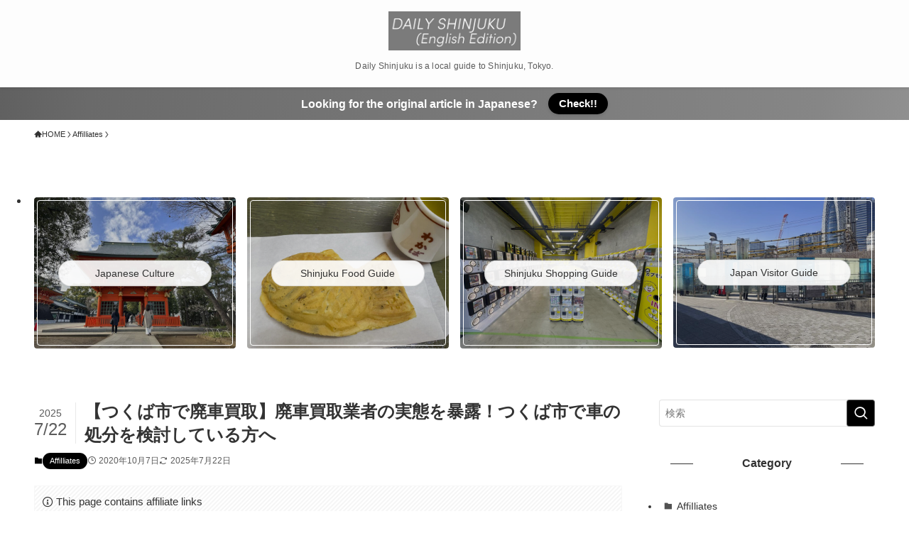

--- FILE ---
content_type: text/html; charset=utf-8
request_url: https://www.google.com/recaptcha/api2/aframe
body_size: 268
content:
<!DOCTYPE HTML><html><head><meta http-equiv="content-type" content="text/html; charset=UTF-8"></head><body><script nonce="ZWIlei9xdBcAU5pC_bZkZQ">/** Anti-fraud and anti-abuse applications only. See google.com/recaptcha */ try{var clients={'sodar':'https://pagead2.googlesyndication.com/pagead/sodar?'};window.addEventListener("message",function(a){try{if(a.source===window.parent){var b=JSON.parse(a.data);var c=clients[b['id']];if(c){var d=document.createElement('img');d.src=c+b['params']+'&rc='+(localStorage.getItem("rc::a")?sessionStorage.getItem("rc::b"):"");window.document.body.appendChild(d);sessionStorage.setItem("rc::e",parseInt(sessionStorage.getItem("rc::e")||0)+1);localStorage.setItem("rc::h",'1769002090562');}}}catch(b){}});window.parent.postMessage("_grecaptcha_ready", "*");}catch(b){}</script></body></html>

--- FILE ---
content_type: application/javascript; charset=utf-8;
request_url: https://dalc.valuecommerce.com/app3?p=885798784&_s=https%3A%2F%2Fsenden.tokyo%2F2020%2F10%2F07%2Ftsukuba-immovable-car%2F&_b=aXDUaQAH6CsSv5mqCooD7AqKCJRs7A&vf=iVBORw0KGgoAAAANSUhEUgAAAAMAAAADCAYAAABWKLW%2FAAAAMElEQVQYV2NkFGP4nxF1hYFxgiUD44y%2FQv%2FV58xg8P4YzsCYy9X1f%2Ba5DIYXGnwMAAgjDfuYxH%2BgAAAAAElFTkSuQmCC
body_size: 965
content:
vc_linkswitch_callback({"t":"6970d46b","r":"aXDUawAAgwgSv5mqCooAHwqKBtRAKA","ub":"aXDUagANmP0Sv5mqCooBbQqKBtjy7g%3D%3D","vcid":"Zkj-E3_6BhIUt9Fdbh42z3FVUrltwj5mn1YGR2Cdz8C-dCMKA6G8Yh0kUqHTE727MgXLwBZT6FY","vcpub":"0.033544","paypaystep.yahoo.co.jp":{"a":"2695956","m":"2201292","g":"93a6c40d8a"},"beauty.hotpepper.jp":{"a":"2760766","m":"2371481","g":"e6d4d85b8a"},"mini-shopping.yahoo.co.jp":{"a":"2695956","m":"2201292","g":"93a6c40d8a"},"kinokuniya.co.jp":{"a":"2118836","m":"2195689","g":"682897628a"},"shopping.geocities.jp":{"a":"2695956","m":"2201292","g":"93a6c40d8a"},"tabelog.com":{"a":"2797472","m":"3366797","g":"1ab719828a"},"l":4,"dep.tc":{"a":"2756206","m":"3283001","g":"adef50de8a"},"shopping.yahoo.co.jp":{"a":"2695956","m":"2201292","g":"93a6c40d8a"},"p":885798784,"paypaymall.yahoo.co.jp":{"a":"2695956","m":"2201292","g":"93a6c40d8a"},"s":3457346,"hands.net":{"a":"2505928","m":"2288842","g":"fd4626ad8a"},"approach.yahoo.co.jp":{"a":"2695956","m":"2201292","g":"93a6c40d8a"},"shop.keionet.com":{"a":"2756206","m":"3283001","g":"adef50de8a"}})

--- FILE ---
content_type: application/javascript; charset=utf-8;
request_url: https://dalc.valuecommerce.com/app3?p=885798784&_s=https%3A%2F%2Fsenden.tokyo%2F2020%2F10%2F07%2Ftsukuba-immovable-car%2F&vf=iVBORw0KGgoAAAANSUhEUgAAAAMAAAADCAYAAABWKLW%2FAAAAMElEQVQYV2NkFGP4nxF1heH%2FBDMGxmw9of8h2TMYvD9GMDBu5Or6H3pOjaFEI4ABAAvqDYOzLvGCAAAAAElFTkSuQmCC
body_size: 1104
content:
vc_linkswitch_callback({"t":"6970d469","r":"aXDUaQAH6CsSv5mqCooD7AqKCJRs7A","ub":"aXDUaAAKay4Sv5mqCooCsQqKBtiweg%3D%3D","vcid":"ghqDKRrlIfve9HSD7NHmoASkP80fi3xV7XiaiGI3LUXH-PhNTmcQ6wDJTP3vc5rb0WqCoFMvyC0","vcpub":"0.518187","tabelog.com":{"a":"2797472","m":"3366797","g":"6ae95cbf8a"},"l":4,"dep.tc":{"a":"2756206","m":"3283001","g":"8e3bcfd18a"},"shopping.yahoo.co.jp":{"a":"2695956","m":"2201292","g":"cb7bcb868a"},"p":885798784,"paypaymall.yahoo.co.jp":{"a":"2695956","m":"2201292","g":"cb7bcb868a"},"s":3457346,"hands.net":{"a":"2505928","m":"2288842","g":"2ae04f8c8a"},"approach.yahoo.co.jp":{"a":"2695956","m":"2201292","g":"cb7bcb868a"},"shop.keionet.com":{"a":"2756206","m":"3283001","g":"8e3bcfd18a"},"paypaystep.yahoo.co.jp":{"a":"2695956","m":"2201292","g":"cb7bcb868a"},"beauty.hotpepper.jp":{"a":"2760766","m":"2371481","g":"ef47be598a"},"mini-shopping.yahoo.co.jp":{"a":"2695956","m":"2201292","g":"cb7bcb868a"},"kinokuniya.co.jp":{"a":"2118836","m":"2195689","g":"31461e1a8a"},"shopping.geocities.jp":{"a":"2695956","m":"2201292","g":"cb7bcb868a"}})